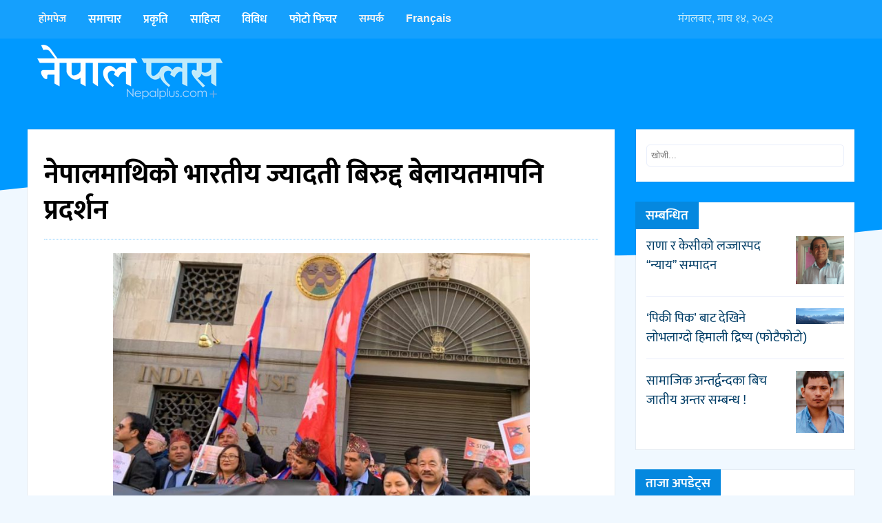

--- FILE ---
content_type: text/html; charset=UTF-8
request_url: https://archive.nepalplus.com/content/33288.html
body_size: 7140
content:
<!doctype html>
<html>
<head>
<meta charset="utf-8">
<meta name="keywords" content="Nepal Plus, Nepali Blog, Nepal blog, Nepal birds, wildlife, Nepal France, Kathmandu, Paris, Nepal Belgium, Nepal Spain, Nepal Portugal, Nepal Britain, Europe Nepal, nepali Diaspora, Dadi Sapkota" />
<meta name="viewport" content="width=device-width, initial-scale=1.0, maximum-scale=1.0, user-scalable=no">
<meta property="fb:app_id" content="2590493011166391" />
<title>  नेपालमाथिको भारतीय ज्यादती बिरुद्द बेलायतमापनि प्रदर्शन :: NepalPlus</title>
<meta name="description" content=" नेपाली भूमीलाई आफ्नो नक्शामा राख्ने र हस्तक्षेप गर्ने भारतीय हर्कतबिरुद्द बेलायतका नेपालीहरुले त्यहाँको भारतीय दुतावास अगाडि प्रदर्शन गरेका छन् । गैह्रआवाशिय नेपाली संघ (एनआरएनए) युकेको नेतृत्वमा बेलायतस्थित नेपाली समूदायले संयुक्त रुपमा ..." />
<meta name="generator" content="WordPress 5.4.18" />
<link rel='dns-prefetch' href='//s.w.org' />
<link rel="alternate" type="application/rss+xml" title="नेपाल प्लस &raquo; नेपालमाथिको भारतीय ज्यादती बिरुद्द बेलायतमापनि प्रदर्शन Comments Feed" href="https://archive.nepalplus.com/content/33288.html/feed" />
		<script type="text/javascript">
			window._wpemojiSettings = {"baseUrl":"https:\/\/s.w.org\/images\/core\/emoji\/12.0.0-1\/72x72\/","ext":".png","svgUrl":"https:\/\/s.w.org\/images\/core\/emoji\/12.0.0-1\/svg\/","svgExt":".svg","source":{"concatemoji":"https:\/\/archive.nepalplus.com\/wp-includes\/js\/wp-emoji-release.min.js?ver=5.4.18"}};
			/*! This file is auto-generated */
			!function(e,a,t){var n,r,o,i=a.createElement("canvas"),p=i.getContext&&i.getContext("2d");function s(e,t){var a=String.fromCharCode;p.clearRect(0,0,i.width,i.height),p.fillText(a.apply(this,e),0,0);e=i.toDataURL();return p.clearRect(0,0,i.width,i.height),p.fillText(a.apply(this,t),0,0),e===i.toDataURL()}function c(e){var t=a.createElement("script");t.src=e,t.defer=t.type="text/javascript",a.getElementsByTagName("head")[0].appendChild(t)}for(o=Array("flag","emoji"),t.supports={everything:!0,everythingExceptFlag:!0},r=0;r<o.length;r++)t.supports[o[r]]=function(e){if(!p||!p.fillText)return!1;switch(p.textBaseline="top",p.font="600 32px Arial",e){case"flag":return s([127987,65039,8205,9895,65039],[127987,65039,8203,9895,65039])?!1:!s([55356,56826,55356,56819],[55356,56826,8203,55356,56819])&&!s([55356,57332,56128,56423,56128,56418,56128,56421,56128,56430,56128,56423,56128,56447],[55356,57332,8203,56128,56423,8203,56128,56418,8203,56128,56421,8203,56128,56430,8203,56128,56423,8203,56128,56447]);case"emoji":return!s([55357,56424,55356,57342,8205,55358,56605,8205,55357,56424,55356,57340],[55357,56424,55356,57342,8203,55358,56605,8203,55357,56424,55356,57340])}return!1}(o[r]),t.supports.everything=t.supports.everything&&t.supports[o[r]],"flag"!==o[r]&&(t.supports.everythingExceptFlag=t.supports.everythingExceptFlag&&t.supports[o[r]]);t.supports.everythingExceptFlag=t.supports.everythingExceptFlag&&!t.supports.flag,t.DOMReady=!1,t.readyCallback=function(){t.DOMReady=!0},t.supports.everything||(n=function(){t.readyCallback()},a.addEventListener?(a.addEventListener("DOMContentLoaded",n,!1),e.addEventListener("load",n,!1)):(e.attachEvent("onload",n),a.attachEvent("onreadystatechange",function(){"complete"===a.readyState&&t.readyCallback()})),(n=t.source||{}).concatemoji?c(n.concatemoji):n.wpemoji&&n.twemoji&&(c(n.twemoji),c(n.wpemoji)))}(window,document,window._wpemojiSettings);
		</script>
		<style type="text/css">
img.wp-smiley,
img.emoji {
	display: inline !important;
	border: none !important;
	box-shadow: none !important;
	height: 1em !important;
	width: 1em !important;
	margin: 0 .07em !important;
	vertical-align: -0.1em !important;
	background: none !important;
	padding: 0 !important;
}
</style>
	<link rel='stylesheet' id='wp-block-library-css'  href='https://archive.nepalplus.com/wp-includes/css/dist/block-library/style.min.css?ver=5.4.18' type='text/css' media='all' />
<link rel='https://api.w.org/' href='https://archive.nepalplus.com/wp-json/' />
<link rel="EditURI" type="application/rsd+xml" title="RSD" href="https://archive.nepalplus.com/xmlrpc.php?rsd" />
<link rel="wlwmanifest" type="application/wlwmanifest+xml" href="https://archive.nepalplus.com/wp-includes/wlwmanifest.xml" /> 
<meta name="generator" content="WordPress 5.4.18" />
<link rel="canonical" href="https://archive.nepalplus.com/content/33288.html" />
<link rel='shortlink' href='https://archive.nepalplus.com/?p=33288' />
<link rel="alternate" type="application/json+oembed" href="https://archive.nepalplus.com/wp-json/oembed/1.0/embed?url=https%3A%2F%2Farchive.nepalplus.com%2Fcontent%2F33288.html" />
<link rel="alternate" type="text/xml+oembed" href="https://archive.nepalplus.com/wp-json/oembed/1.0/embed?url=https%3A%2F%2Farchive.nepalplus.com%2Fcontent%2F33288.html&#038;format=xml" />
<link rel="stylesheet" href="https://archive.nepalplus.com/wp-content/themes/npplus2020/fonts/fonts.css?v=1.20" media="screen" />
<link rel="stylesheet" href="https://archive.nepalplus.com/wp-content/themes/npplus2020/style.css?v=1.20" type="text/css" media="screen" />
<meta name="twitter:site" value="@nepalplus "/> 
<meta name="twitter:card" content="summary_large_image">
<meta name="twitter:image" content="http://www.nepalplus.com/wp-content/1-13.jpg">
<meta name="twitter:description" content=" नेपाली भूमीलाई आफ्नो नक्शामा राख्ने र हस्तक्षेप गर्ने भारतीय हर्कतबिरुद्द बेलायतका नेपालीहरुले त्यहाँको भारतीय दुतावास अगाडि प्रदर्शन गरेका छन् । गैह्रआवाशिय नेपाली संघ (एनआरएनए) युकेको नेतृत्वमा बेलायतस्थित नेपाली समूदायले संयुक्त रुपमा ..."> 
<meta property="og:title" content="नेपालमाथिको भारतीय ज्यादती बिरुद्द बेलायतमापनि प्रदर्शन "/>
<meta property="og:url" content="https://archive.nepalplus.com/content/33288.html"/>
<meta property="og:image" content="http://www.nepalplus.com/wp-content/1-13.jpg" />
<meta property="og:type" content="article"/>
<meta property="og:site_name" content="Nepal Plus"/>
<script type="text/javascript" src="https://archive.nepalplus.com/wp-content/themes/npplus2020/js/jquery.js"></script>
<link rel="shortcut icon" type="image/x-icon" href="https://archive.nepalplus.com/wp-content/themes/npplus2020/images/favicon.ico" />
<link rel="alternate" type="application/rss+xml" title="RSS 2.0" href="https://archive.nepalplus.com/feed" />
<link rel="apple-touch-icon" sizes="57x57" href="https://archive.nepalplus.com/wp-content/themes/npplus2020/images/ico/apple-icon-57x57.png">
<link rel="apple-touch-icon" sizes="60x60" href="https://archive.nepalplus.com/wp-content/themes/npplus2020/images/ico/apple-icon-60x60.png">
<link rel="apple-touch-icon" sizes="72x72" href="https://archive.nepalplus.com/wp-content/themes/npplus2020/images/ico/apple-icon-72x72.png">
<link rel="apple-touch-icon" sizes="76x76" href="https://archive.nepalplus.com/wp-content/themes/npplus2020/images/ico/apple-icon-76x76.png">
<link rel="apple-touch-icon" sizes="114x114" href="https://archive.nepalplus.com/wp-content/themes/npplus2020/images/ico/apple-icon-114x114.png">
<link rel="apple-touch-icon" sizes="120x120" href="https://archive.nepalplus.com/wp-content/themes/npplus2020/images/ico/apple-icon-120x120.png">
<link rel="apple-touch-icon" sizes="144x144" href="https://archive.nepalplus.com/wp-content/themes/npplus2020/images/ico/apple-icon-144x144.png">
<link rel="apple-touch-icon" sizes="152x152" href="https://archive.nepalplus.com/wp-content/themes/npplus2020/images/ico/apple-icon-152x152.png">
<link rel="apple-touch-icon" sizes="180x180" href="https://archive.nepalplus.com/wp-content/themes/npplus2020/images/ico/apple-icon-180x180.png">
<link rel="icon" type="image/png" sizes="192x192"  href="https://archive.nepalplus.com/wp-content/themes/npplus2020/images/ico/android-icon-192x192.png">
<link rel="icon" type="image/png" sizes="32x32" href="https://archive.nepalplus.com/wp-content/themes/npplus2020/images/ico/favicon-32x32.png">
<link rel="icon" type="image/png" sizes="96x96" href="https://archive.nepalplus.com/wp-content/themes/npplus2020/images/ico/favicon-96x96.png">
<link rel="icon" type="image/png" sizes="16x16" href="https://archive.nepalplus.com/wp-content/themes/npplus2020/images/ico/favicon-16x16.png">
<link rel="manifest" href="https://archive.nepalplus.com/wp-content/themes/npplus2020/images/ico/manifest.json">
<meta name="msapplication-TileColor" content="#ffffff">
<meta name="msapplication-TileImage" content="https://archive.nepalplus.com/wp-content/themes/npplus2020/images/ico/ms-icon-144x144.png">
<meta name="theme-color" content="#ffffff">
<script type='text/javascript' src='https://platform-api.sharethis.com/js/sharethis.js#property=5e95b2548f45440019f5b0da&product=inline-share-buttons&cms=sop' async='async'></script>    
<script>
function myFunction() {
  var x = document.getElementById("themynav");
  if (x.className === "mynav") {
    x.className += " responsive";
  } else {
    x.className = "mynav";
  }
}
    </script>  
   <!-- Global site tag (gtag.js) - Google Analytics -->
<script async src="https://www.googletagmanager.com/gtag/js?id=UA-273038-7"></script>
<script>
  window.dataLayer = window.dataLayer || [];
  function gtag(){dataLayer.push(arguments);}
  gtag('js', new Date());

  gtag('config', 'UA-273038-7');
</script>    
    </head>
<body>
<div id="fb-root"></div>
<script async defer crossorigin="anonymous" src="https://connect.facebook.net/en_US/sdk.js#xfbml=1&version=v6.0&appId=2590493011166391"></script>
<header data-role="header">
<div class="mynav" id="themynav">
<div id="body_main">
 
<div><a href="http://www.nepalplus.com">होमपेज</a>
</div>
<div class="dropdown"><a href="https://archive.nepalplus.com/content/category/news" class="dropbtn" >समाचार</a><div class="dropdown-content">
<a href="https://archive.nepalplus.com/content/category/politics" class="">राजनीति</a>
<a href="https://archive.nepalplus.com/content/category/nrna" class="">एनआरएनए</a>
<a href="https://archive.nepalplus.com/content/category/france" class="">फ्रान्स</a>
<a href="https://archive.nepalplus.com/content/category/belgium" class="">बेल्जियम</a>
<a href="https://archive.nepalplus.com/content/category/corona-special" class="">कोरोना विशेष</a>
</div>
</div>
<div class="dropdown"><a href="https://archive.nepalplus.com/content/category/nature" class="dropbtn" >प्रकृति</a><div class="dropdown-content">
<a href="https://archive.nepalplus.com/content/category/nature-photo" class="">फोटोमा जिवजन्तु</a>
</div>
</div>
<div class="dropdown"><a href="https://archive.nepalplus.com/content/category/litrature" class="dropbtn" >साहित्य</a><div class="dropdown-content">
<a href="https://archive.nepalplus.com/content/category/art-culture" class="">कला / संस्कृति</a>
<a href="https://archive.nepalplus.com/content/category/dadiko" class="">अनुभूति/संझना ददिको</a>
<a href="https://archive.nepalplus.com/content/category/talks" class="">गफगाफ/अन्तर्वार्ता</a>
<a href="https://archive.nepalplus.com/content/category/personals" class="">नीजि कुरा</a>
</div>
</div>
<div class="dropdown"><a href="https://archive.nepalplus.com/content/category/misc" class="dropbtn" >विविध</a><div class="dropdown-content">
<a href="https://archive.nepalplus.com/content/category/video-blog" class="">भिडियो ब्लग</a>
<a href="https://archive.nepalplus.com/content/category/scietech" class="">विज्ञान/प्रविधी</a>
<a href="https://archive.nepalplus.com/content/category/readers-corner" class="">पाठकको पालो</a>
<a href="https://archive.nepalplus.com/content/category/media" class="">मिडिया</a>
<a href="https://archive.nepalplus.com/content/category/documents" class="">दस्तावेज</a>
</div>
</div>
<div class="dropdown"><a href="https://archive.nepalplus.com/content/category/photo" class="dropbtn" >फोटो फिचर</a><div class="dropdown-content">
<a href="https://archive.nepalplus.com/content/category/satire" class="">ब्यंग्य तस्विर</a>
</div>
</div>
<div><a href="http://www.nepalplus.com/about">सम्पर्क</a>
</div>
<div><a href="http://www.nepalplus.com/french">Français</a>
</div>
 
  <a href="javascript:void(0);" class="icon" onclick="myFunction()">&#9776;</a>
<div class="d_time"><span>मंगलबार, माघ १४, २०८२ </span>    </div>
</div>    
    </div> 
<div class="clear"></div> 
    
<div id="logo_sec">
<div id="body_main">
<a href="https://archive.nepalplus.com">
    <img src="https://archive.nepalplus.com/wp-content/themes/npplus2020/images/logo.png" width="291" height="85">
    </a>
    </div>
    </div>    
</header>
   <div id="container">
<main>
<div id="body_main">
<div class="clear" style="height: 25px;"></div>   
<div id="col_left" class="inside_content"><div class="the_content">
    
			
                                 
                                            <h2>नेपालमाथिको भारतीय ज्यादती बिरुद्द बेलायतमापनि प्रदर्शन</h2>
    
    				
                        <p><a href="http://www.nepalplus.com/archives/33288/1-22" rel="attachment wp-att-33289"><img class="aligncenter  wp-image-33289" src="http://www.nepalplus.com/wp-content/1-13.jpg" alt="" width="605" height="454" srcset="https://archive.nepalplus.com/wp-content/uploads/1-13.jpg 700w, https://archive.nepalplus.com/wp-content/uploads/1-13-300x225.jpg 300w, https://archive.nepalplus.com/wp-content/uploads/1-13-170x128.jpg 170w" sizes="(max-width: 605px) 100vw, 605px" /></a></p>
<p>नेपाली भूमीलाई आफ्नो नक्शामा राख्ने र हस्तक्षेप गर्ने भारतीय हर्कतबिरुद्द बेलायतका नेपालीहरुले त्यहाँको भारतीय दुतावास अगाडि प्रदर्शन गरेका छन् ।<span id="more-33288"></span></p>
<p><a href="http://www.nepalplus.com/archives/33288/77402491_3856963724329219_5779583550009376768_n-700x525" rel="attachment wp-att-33290"><img class="aligncenter  wp-image-33290" src="http://www.nepalplus.com/wp-content/77402491_3856963724329219_5779583550009376768_n-700x525.jpg" alt="" width="560" height="420" srcset="https://archive.nepalplus.com/wp-content/uploads/77402491_3856963724329219_5779583550009376768_n-700x525.jpg 700w, https://archive.nepalplus.com/wp-content/uploads/77402491_3856963724329219_5779583550009376768_n-700x525-300x225.jpg 300w, https://archive.nepalplus.com/wp-content/uploads/77402491_3856963724329219_5779583550009376768_n-700x525-170x128.jpg 170w" sizes="(max-width: 560px) 100vw, 560px" /></a></p>
<p>गैह्रआवाशिय नेपाली संघ (एनआरएनए) युकेको नेतृत्वमा बेलायतस्थित नेपाली समूदायले संयुक्त रुपमा आज सोमबार भारतविरुद्ध प्रदर्शन गरेका हुन् ।</p>
<p><a href="http://www.nepalplus.com/archives/33288/78081167_3856962304329361_6890091354920058880_n-700x525" rel="attachment wp-att-33291"><img class="aligncenter  wp-image-33291" src="http://www.nepalplus.com/wp-content/78081167_3856962304329361_6890091354920058880_n-700x525.jpg" alt="" width="573" height="430" srcset="https://archive.nepalplus.com/wp-content/uploads/78081167_3856962304329361_6890091354920058880_n-700x525.jpg 700w, https://archive.nepalplus.com/wp-content/uploads/78081167_3856962304329361_6890091354920058880_n-700x525-300x225.jpg 300w, https://archive.nepalplus.com/wp-content/uploads/78081167_3856962304329361_6890091354920058880_n-700x525-170x128.jpg 170w" sizes="(max-width: 573px) 100vw, 573px" /></a></p>
<p>भारतले हालसालै सार्वजनिक गरेको नयाँ राजनीतिक नक्शाबाट नेपाली भूमी हटाउनुपर्ने, कालापानीबाट भारतीय सेना तत्काल हटाउनुपर्ने, लिपुलेक र लिम्पियाधुरा नेपालको भूमी भएकाले त्यहाँ भारतीय अतिक्राण हुन नहुने लगायतका माग राखेर आज लन्डनस्थित भारतीय दुतावास अगाडी नेपाली समूदायले प्रदर्शन गरेका हुन् ।</p>
<p><a href="http://www.nepalplus.com/archives/33288/78229280_3856962987662626_4057824215804411904_n-700x525" rel="attachment wp-att-33292"><img class="aligncenter  wp-image-33292" src="http://www.nepalplus.com/wp-content/78229280_3856962987662626_4057824215804411904_n-700x525.jpg" alt="" width="557" height="418" srcset="https://archive.nepalplus.com/wp-content/uploads/78229280_3856962987662626_4057824215804411904_n-700x525.jpg 700w, https://archive.nepalplus.com/wp-content/uploads/78229280_3856962987662626_4057824215804411904_n-700x525-300x225.jpg 300w, https://archive.nepalplus.com/wp-content/uploads/78229280_3856962987662626_4057824215804411904_n-700x525-170x128.jpg 170w" sizes="(max-width: 557px) 100vw, 557px" /></a></p>
<p>प्रदर्शनीका क्रममा ब्याक अफ ईण्डिया, अर्काको जमिन नहडप, कालापानी र लिपुलेक नेपालको हो, भारतीय बिस्तारवाद मूर्दाबाद, आफ्ना छिमेकीलाई आदर गर, कालापानीबाट तत्कालै फिर्ता जाउ, सिमा अतिक्रमण बन्द गर जस्ता नारा लेखिएका प्लेकार्डहरु बोकेका थिए । उनीहरुले त्यहाँ केहिबेर भारतीय सरकारका बिरुद्द नाराबाजी गरे ।</p>
<p>प्<a href="http://www.nepalplus.com/archives/33288/78272286_3856962697662655_5785397131841896448_n-700x525" rel="attachment wp-att-33293"><img class="aligncenter  wp-image-33293" src="http://www.nepalplus.com/wp-content/78272286_3856962697662655_5785397131841896448_n-700x525.jpg" alt="" width="572" height="429" srcset="https://archive.nepalplus.com/wp-content/uploads/78272286_3856962697662655_5785397131841896448_n-700x525.jpg 700w, https://archive.nepalplus.com/wp-content/uploads/78272286_3856962697662655_5785397131841896448_n-700x525-300x225.jpg 300w, https://archive.nepalplus.com/wp-content/uploads/78272286_3856962697662655_5785397131841896448_n-700x525-170x128.jpg 170w" sizes="(max-width: 572px) 100vw, 572px" /></a></p>
<p>रदर्शनीपछि नेपालीहरुले आफ्ना मागसहित ज्ञापनपत्र बुझाएका छन् । लण्डनस्थित भारतीय दुतावासमार्फत भारतीय प्रधानमन्त्री नरेन्द्र मोदीलाई उक्त ज्ञापनपत्र पठाएका हुन् ।</p>
<p><a href="http://www.nepalplus.com/archives/33288/78705914_3856961830996075_1196567447600103424_n-488x650" rel="attachment wp-att-33294"><img class="aligncenter  wp-image-33294" src="http://www.nepalplus.com/wp-content/78705914_3856961830996075_1196567447600103424_n-488x650.jpg" alt="" width="532" height="709" srcset="https://archive.nepalplus.com/wp-content/uploads/78705914_3856961830996075_1196567447600103424_n-488x650.jpg 488w, https://archive.nepalplus.com/wp-content/uploads/78705914_3856961830996075_1196567447600103424_n-488x650-225x300.jpg 225w, https://archive.nepalplus.com/wp-content/uploads/78705914_3856961830996075_1196567447600103424_n-488x650-113x150.jpg 113w" sizes="(max-width: 532px) 100vw, 532px" /></a></p>
<p><a href="http://www.nepalplus.com/archives/33288/79027446_3856964477662477_64615953312251904_n-700x525" rel="attachment wp-att-33295"><img class="aligncenter  wp-image-33295" src="http://www.nepalplus.com/wp-content/79027446_3856964477662477_64615953312251904_n-700x525.jpg" alt="" width="552" height="414" srcset="https://archive.nepalplus.com/wp-content/uploads/79027446_3856964477662477_64615953312251904_n-700x525.jpg 700w, https://archive.nepalplus.com/wp-content/uploads/79027446_3856964477662477_64615953312251904_n-700x525-300x225.jpg 300w, https://archive.nepalplus.com/wp-content/uploads/79027446_3856964477662477_64615953312251904_n-700x525-170x128.jpg 170w" sizes="(max-width: 552px) 100vw, 552px" /></a><a href="http://www.nepalplus.com/archives/33288/img_5645-770x480" rel="attachment wp-att-33296"><img class="aligncenter  wp-image-33296" src="http://www.nepalplus.com/wp-content/IMG_5645-770x480.jpg" alt="" width="559" height="348" srcset="https://archive.nepalplus.com/wp-content/uploads/IMG_5645-770x480.jpg 770w, https://archive.nepalplus.com/wp-content/uploads/IMG_5645-770x480-300x187.jpg 300w, https://archive.nepalplus.com/wp-content/uploads/IMG_5645-770x480-768x479.jpg 768w, https://archive.nepalplus.com/wp-content/uploads/IMG_5645-770x480-170x106.jpg 170w" sizes="(max-width: 559px) 100vw, 559px" /></a><a href="http://www.nepalplus.com/archives/33288/img_5655-2-700x525" rel="attachment wp-att-33297"><img class="aligncenter  wp-image-33297" src="http://www.nepalplus.com/wp-content/IMG_5655-2-700x525.jpg" alt="" width="562" height="422" srcset="https://archive.nepalplus.com/wp-content/uploads/IMG_5655-2-700x525.jpg 700w, https://archive.nepalplus.com/wp-content/uploads/IMG_5655-2-700x525-300x225.jpg 300w, https://archive.nepalplus.com/wp-content/uploads/IMG_5655-2-700x525-170x128.jpg 170w" sizes="(max-width: 562px) 100vw, 562px" /></a></p>
<p><strong>(तस्विर- चिरन शर्मा, बेलायत)</strong></p>
 
                        			        
                                		
		
		
		</div>
    
    <div class="clear" style="height: 25px;"></div> 
  
    <div class="sharethis-inline-share-buttons"></div>
<div class="clear" style="height: 25px;"></div> 
    

<h3> तपाइँको प्रतिक्रिया</h3>    
    
     <div class="fb-comments" data-href="https://archive.nepalplus.com/content/33288.html" data-numposts="5" data-width="100%"></div>
    
    </div>

<div id="col_right">
    <div class="right_content">
    
    
    
    <form role="search" method="get" id="searchform"    class="searchform" action="https://archive.nepalplus.com/">
    <label class="screen-reader-text" for="s"></label>
        <input type="search" class="search"  value="" name="s" id="s" placeholder="खोजी..." />
        <input type="hidden" id="searchsubmit"
            value="Search" />
</form>
    </div>
     
      <div class="right_content">
    
        <div class="right_title recents"><span>सम्बन्धित</span></div> 
               
<ul>
<li><div class='trend_head' style='width:100%;'><a href="https://archive.nepalplus.com/content/35352.html" rel="bookmark"><figure><img src='http://archive.nepalplus.com/wp-content/uploads/hari-adhikari.jpg' title='' align='right' width='70' height='60'  /></figure></a> <a href="https://archive.nepalplus.com/content/35352.html" rel="bookmark">राणा र केसीको लज्जास्पद &#8220;न्याय&#8221; सम्पादन</a>
</div><div class='clear'></div></li>    
  
<ul>
<li><div class='trend_head' style='width:100%;'><a href="https://archive.nepalplus.com/content/35145.html" rel="bookmark"><figure><img src='http://archive.nepalplus.com/wp-content/uploads/2020/06/102343511_307526540256858_4116697108777128254_n.jpg' title='' align='right' width='70' height='60'  /></figure></a> <a href="https://archive.nepalplus.com/content/35145.html" rel="bookmark">&#8216;पिकी पिक&#8217; बाट देखिने लोभलाग्दो हिमाली द्रिष्य (फोटैफोटो)</a>
</div><div class='clear'></div></li>    
  
<ul>
<li><div class='trend_head' style='width:100%;'><a href="https://archive.nepalplus.com/content/34968.html" rel="bookmark"><figure><img src='http://archive.nepalplus.com/wp-content/uploads/Sudhir-rana-france.jpg' title='' align='right' width='70' height='60'  /></figure></a> <a href="https://archive.nepalplus.com/content/34968.html" rel="bookmark">सामाजिक अन्तर्द्वन्दका बिच जातीय अन्तर सम्बन्ध !</a>
</div><div class='clear'></div></li>    
          </ul>
</div>
    
    
        <div class="right_content">
     <div class="right_title recents"><span>ताजा अपडेट्स </span></div> 
    
<ul><li><div class='trend_head' style='width:100%;'><a href='https://archive.nepalplus.com/content/35457.html' rel='bookmark'> <figure><img src='http://archive.nepalplus.com/wp-content/uploads/2020/08/balram-baniya.jpg' title='' align='right' width='70' height='60'  /></figure>पत्रकार बानिया म्रित फेला परे !</a>
</div><div class='clear'></div></li><li><div class='trend_head' style='width:100%;'><a href='https://archive.nepalplus.com/content/35448.html' rel='bookmark'> <figure><img src='http://archive.nepalplus.com/wp-content/uploads/2020/05/mask.jpg' title='' align='right' width='70' height='60'  /></figure>पेरिस र वरिपरिका केहि क्षेत्रमा मास्क फेरि अनिवार्य</a>
</div><div class='clear'></div></li><li><div class='trend_head' style='width:100%;'><a href='https://archive.nepalplus.com/content/35438.html' rel='bookmark'> <figure><img src='http://archive.nepalplus.com/wp-content/uploads/2020/08/shahrukh-khan-covid-hospital-scaled.jpg' title='' align='right' width='70' height='60'  /></figure>शाहरुखले बनाए कार्यालयलाई आइसियु अस्पताल</a>
</div><div class='clear'></div></li> </ul>
</div> <div class="right_content">
    
        <div class="right_title recents"><span>लोकप्रिय</span></div> 
   
<ul></ul>
</div>
      
<div class="right_content">
    
        <div class="right_title recents"><span>फेसबुक</span></div> 
<div class="fb-page" data-href="https://www.facebook.com/nepalplus" data-tabs="" data-width="" data-height="" data-small-header="false" data-adapt-container-width="true" data-hide-cover="false" data-show-facepile="true"><blockquote cite="https://www.facebook.com/nepalplus" class="fb-xfbml-parse-ignore"><a href="https://www.facebook.com/nepalplus">Nepalplus</a></blockquote></div>
</div>
    
    </div>      <div class="clear" style="height: 25px;"></div>  
    
    
    </div>    
</main>

</div>
<div class="clear" style="height: 30px"></div>
<footer data-role="footer">
<div id="body_main">
<div class="foot_menu"><ul id="menu-footer-menu" class="menu"><li id="menu-item-34223" class="menu-item menu-item-type-taxonomy menu-item-object-category menu-item-34223"><a href="https://archive.nepalplus.com/content/category/news">समाचार</a></li>
<li id="menu-item-34220" class="menu-item menu-item-type-taxonomy menu-item-object-category menu-item-34220"><a href="https://archive.nepalplus.com/content/category/politics">राजनीति</a></li>
<li id="menu-item-34224" class="menu-item menu-item-type-taxonomy menu-item-object-category menu-item-34224"><a href="https://archive.nepalplus.com/content/category/litrature">साहित्य</a></li>
<li id="menu-item-34205" class="menu-item menu-item-type-taxonomy menu-item-object-category menu-item-34205"><a href="https://archive.nepalplus.com/content/category/art-culture">कला / संस्कृति</a></li>
<li id="menu-item-34202" class="menu-item menu-item-type-taxonomy menu-item-object-category menu-item-34202"><a href="https://archive.nepalplus.com/content/category/dadiko">अनुभूति/संझना ददिको</a></li>
<li id="menu-item-34203" class="menu-item menu-item-type-taxonomy menu-item-object-category menu-item-34203"><a href="https://archive.nepalplus.com/content/category/nrna">एनआरएनए</a></li>
<li id="menu-item-34206" class="menu-item menu-item-type-taxonomy menu-item-object-category menu-item-34206"><a href="https://archive.nepalplus.com/content/category/corona-special">कोरोना विशेष</a></li>
<li id="menu-item-34207" class="menu-item menu-item-type-taxonomy menu-item-object-category menu-item-34207"><a href="https://archive.nepalplus.com/content/category/talks">गफगाफ/अन्तर्वार्ता</a></li>
<li id="menu-item-34209" class="menu-item menu-item-type-taxonomy menu-item-object-category menu-item-34209"><a href="https://archive.nepalplus.com/content/category/personals">नीजि कुरा</a></li>
<li id="menu-item-34210" class="menu-item menu-item-type-taxonomy menu-item-object-category menu-item-34210"><a href="https://archive.nepalplus.com/content/category/readers-corner">पाठकको पालो</a></li>
<li id="menu-item-34212" class="menu-item menu-item-type-taxonomy menu-item-object-category menu-item-34212"><a href="https://archive.nepalplus.com/content/category/nature">प्रकृति</a></li>
<li id="menu-item-34213" class="menu-item menu-item-type-taxonomy menu-item-object-category menu-item-34213"><a href="https://archive.nepalplus.com/content/category/photo">फोटो फिचर</a></li>
<li id="menu-item-34214" class="menu-item menu-item-type-taxonomy menu-item-object-category menu-item-34214"><a href="https://archive.nepalplus.com/content/category/nature-photo">फोटोमा जिवजन्तु</a></li>
<li id="menu-item-34215" class="menu-item menu-item-type-taxonomy menu-item-object-category menu-item-34215"><a href="https://archive.nepalplus.com/content/category/france">फ्रान्स</a></li>
<li id="menu-item-34216" class="menu-item menu-item-type-taxonomy menu-item-object-category menu-item-34216"><a href="https://archive.nepalplus.com/content/category/belgium">बेल्जियम</a></li>
<li id="menu-item-34218" class="menu-item menu-item-type-taxonomy menu-item-object-category menu-item-34218"><a href="https://archive.nepalplus.com/content/category/video-blog">भिडियो ब्लग</a></li>
<li id="menu-item-34219" class="menu-item menu-item-type-taxonomy menu-item-object-category menu-item-34219"><a href="https://archive.nepalplus.com/content/category/media">मिडिया</a></li>
<li id="menu-item-34221" class="menu-item menu-item-type-taxonomy menu-item-object-category menu-item-34221"><a href="https://archive.nepalplus.com/content/category/scietech">विज्ञान/प्रविधी</a></li>
<li id="menu-item-34222" class="menu-item menu-item-type-taxonomy menu-item-object-category menu-item-34222"><a href="https://archive.nepalplus.com/content/category/misc">विविध</a></li>
</ul></div>   
    <div class="foot_copy">
    © २०२० सर्वाधिकार सुरक्षित     
    </div>   
    </div> 
 
    
</footer>
</body>
</html>

--- FILE ---
content_type: text/css
request_url: https://archive.nepalplus.com/wp-content/themes/npplus2020/fonts/fonts.css?v=1.20
body_size: 283
content:
@font-face {
    font-family: 'Ek Mukta';
    src: url('ek400.woff2') format('woff2');
    font-weight: 400;
    font-style: normal;
}
@font-face {
    font-family: 'Ek Mukta';
    src: url('ek500.woff2') format('woff2');
    font-weight: 500;
    font-style: normal;
}
@font-face {
    font-family: 'Ek Mukta';
    src: url('ek600.woff2') format('woff2');
    font-weight: 600;
    font-style: normal;
}
@font-face {
    font-family: 'Mukta';
    src: url('subset-Mukta-SemiBold.woff2') format('woff2'),
        url('subset-Mukta-SemiBold.woff') format('woff');
    font-weight: 600;
    font-style: normal;
}

@font-face {
    font-family: 'Rajdhani';
    src: url('subset-Rajdhani-Regular.woff2') format('woff2'),
 url('subset-Rajdhani-Regular.woff') format('woff');
    font-weight: normal;
    font-style: normal;
}

@font-face {
    font-family: 'Hind';
    src: url('subset-Hind-SemiBold.woff2') format('woff2'),
        url('subset-Hind-SemiBold.woff') format('woff');
    font-weight: 600;
    font-style: normal;
}

@font-face {
    font-family: 'Mukta';
    src: url('subset-Mukta-Regular.woff2') format('woff2'),
        url('subset-Mukta-Regular.woff') format('woff');
    font-weight: normal;
    font-style: normal;
}

@font-face {
    font-family: 'Mukta';
    src: url('subset-Mukta-Bold.woff2') format('woff2'),
        url('subset-Mukta-Bold.woff') format('woff');
    font-weight: bold;
    font-style: normal;
}

@font-face {
    font-family: 'Hind';
    src: url('subset-Hind-Regular.woff2') format('woff2'),
        url('subset-Hind-Regular.woff') format('woff');
    font-weight: normal;
    font-style: normal;
}

@font-face {
    font-family: 'Rajdhani';
    src: url('subset-Rajdhani-Bold.woff2') format('woff2'),
        url('subset-Rajdhani-Bold.woff') format('woff');
    font-weight: bold;
    font-style: normal;
  
}

--- FILE ---
content_type: text/css
request_url: https://archive.nepalplus.com/wp-content/themes/npplus2020/style.css?v=1.20
body_size: 2601
content:
/*
Theme Name: Nepal Plus 2020
Author: PSubedi
Author URI: http://www.mediachautari.com/
Description: ##
Version: 2.1
License: Commercial
*/
html{font-size:100%;}
html,body,div,ul,ol,li,dl,dt,dd,h1,h2,h3,h4,h5,h6,pre,form,p,blockquote,fieldset,input,hr {margin:0; padding:0;}
li {list-style:none;}
img{max-width:100%; height:auto; display:block;}
svg {max-width: 100%; height: auto;}
figure{margin:0; float:left;}
a{color: #003d66; text-decoration:none; font-family: 'Mukta', sans-serif; font-style: normal;  font-weight: 600;}
a:hover{color: #223e92;	text-decoration:none;}
p{font-size:1.1em; text-align:justify; line-height:1.5em;}
a img{border:0;}
h1 {font-size:3.0em; line-height:1.2em;}
h2{ line-height:1.3em;}
.clear{	clear:both;}
h7 a{color:#3068a0; font-size:14px; line-height:18px;}
body{margin:0; padding:0; background: #F0F8FF; color:#000000; font-family: 'Mukta', sans-serif;}
header{background: #09f; width: 100%; float: left;}
#header-divider{background: #F0F8FF;}
#header-divider svg{vertical-align: middle; display: inline-block; width: 100%; height: auto;}
#container{ margin: 0; padding: 0; width: 100%; float: left; background: url("images/header_bg.svg") no-repeat;}
#body_main{ margin: 0 auto; max-width: 1200px;}
.contain_main{background: #F5F5F5; margin-top: -100px;}
main{width: 100%; float: left; position: relative;}
.mynav {background-color: #15a0fd; width: 100%; position: fixed; top: 0; z-index: 100;}
.mynav a {float: left;  display: block;  color: #f2f2f2;  text-align: center;  padding: 14px 16px;  text-decoration: none;  font-size: 1.0em;}
.active {background-color: #555;  color: white;}
.d_time{width: 20%; float: right; padding: 14px 16px;}
.d_time span{color: #C0EAFA;}
.mynav .icon { display: none;}
.dropdown { float: left;  overflow: hidden; font-weight: bold;}
.dropdown .dropbtn {  font-size: 17px; border: none; outline: none; color: white; padding: 14px 16px; background-color: inherit; font-family: inherit; margin: 0;}
.dropdown-content { display: none; position: absolute; background-color: #f9f9f9; min-width: 160px; box-shadow: 0px 8px 16px 0px rgba(0,0,0,0.2); z-index: 1; margin-top: 45px;}
.dropdown-content a {  float: none; color: black;  padding: 12px 16px;  text-decoration: none;  display: block; text-align: left;}
.mynav a:hover, .dropdown:hover .dropbtn { background-color: #555; color: white;}
.dropdown-content a:hover { background-color: #ddd; color: black;}
.dropdown:hover .dropdown-content {display: block;}
.mynav icon{font-size: 1.5em; line-height: 1.0em;}
#logo_sec{padding: 15px 0; margin-top:48px;}
#cover_story{box-shadow: 0 2px 1px 1px #dde4f9; padding: 30px 30px 20px; border-radius: 7px; background: #FFF;}
#cover_story h1{margin: 30px 0}
#cover_left{width:45%; float:left; border-right:1px solid #efefef; margin-right:2%; padding-right:2%; }
#cover_right{width:49%; float:right;}
#cover_right img{float:left;}
#cover_right p{font-size:1.2em; line-height: 1.6em; margin:15px 15px 0 0; text-align:justify;}
.pahile span{background: #E8E8E8;
padding: 0px 10px;
border-radius: 3px;
border-left: 2px solid #7ac8fb;}
#col_left{float: left; width: 67%; background: white; padding: 20px 2%; box-shadow: 0 0 0 1px rgba(0, 0, 0, 0.05); }
.story_loop{box-shadow: 0 3px 2px -2px #dde4f9; margin-bottom: 30px; padding-bottom:30px; color:#333333;}
.stbx{background:#ff5b25; width:3px; height:38px; float:left; margin: 5px 12px 5px 0px;;}
.story_loop img{margin:0px 25px 2px 0; border-radius: 3px;}
.story_loop h2 {margin: 18px 0; line-height: 1.4em; font-size: 2.3em;}
.story_loop h3{font-size:1.3em; color:#656565; font-weight:bolder; margin-bottom:7px;} 
.story_loop p{margin: 15px 10px; font-size: 1.2em;}
.story_loop .pahile{margin-top: 15px;}
.story_loop:last-child{border-bottom: 0; padding-bottom: 0; box-shadow:none; }
#col_right{ float: right; width: 26.4%;}
.search{width: 100%; padding: 5px 2%; margin: 15px 0; border: 1px solid #e9eefb; line-height: 1.5em; border-radius: 5px;}
.right_content{padding: 7px 15px;  background: white; box-shadow: 0 0 0 1px rgba(0, 0, 0, 0.05); margin-bottom: 30px;}
.right_title{margin-bottom: 15px;}
.right_title span{background:#0588df; padding: 4px 15px; color: white; font-weight: 600; font-size: 1.2em; line-height: 1.0em; margin-left: -16px;}
.right_content ul li{margin-bottom: 17px; padding-bottom: 17px; font-size: 1.2em; border-bottom: 1px solid #e9eefb; line-height: 1.5em;}
.right_content ul li:last-child{border-bottom: 0; margin-bottom: 0}
.right_content figure{float: right; margin-left: 10px;}
.trend_head a {font-weight: normal;}

.inside_content h2{font-size: 2.5em; margin: 20px 0; padding-bottom: 15px; border-bottom: 1px dotted #7ecbff;}
.the_content div, .the_content p{margin: 15px 0; font-size: 1.2em; line-height: 1.7em;}

.alignleft{float: left; margin-right: 20px;}
.alignright{float:right; margin-left: 20px;}
.aligncenter{float: none !important; margin-left: auto; margin-right: auto;}
.wp-caption{margin: 0;}
.the_content img{margin-top: 15px; margin-bottom: 15px;}
.embed {position: relative; padding-bottom: 50.25%; padding-top: 30px; height: 0; margin-bottom: 1em;}
.embed iframe {position: absolute; top: 0; left: 0; width: 100%; height: 100%;}
.pg{margin:25px auto; display:block; max-width:500px;}
.page-numbers{ font-size:1.2em; padding: 0 12px; line-height:1.0em; margin-right:5px; border-radius:2px;  box-shadow:0 1px 2px rgba(0,0,0,0.12), 0 1px 2px rgba(0,0,0,0.24);
transition: all 0.3s cubic-bezier(.25,.8,.25,1);
}
.page-numbers:hover{ box-shadow: 0 7px 14px rgba(0,0,0,0.25), 0 5px 5px rgba(0,0,0,0.22);}
.pg .dots{box-shadow:none !important;}
.pg .current:hover, .pg .current{box-shadow:none; background:#c4cff2; }
.wp-caption { background: #fff;	max-width: 100%;  text-align: center; float:left;  border: 1px solid #e9e9e9;}
.wp-caption img{width:100%; margin-bottom:0;}
.wp-caption.alignnone{float:none; margin: 0 0 15px 0;}
.wp-caption.alignleft { float: left; margin: 0px 20px 15px 0;}
.wp-caption.alignright { float: right; margin: 0px 0 15px 20px;}
.wp-caption .wp-caption-text {padding: 7px 10px;; color: #868686; font-size: 1.0em; max-width:100%; clear:both;}
.wp-caption img{margin-top: 0 !important;}
.wp-caption p{margin: 7px;}
blockquote{width:80%; float:left; margin:15px 5%; padding:10px 3%; background:#f7f7f7; font-size:1.2em; color:#003D66;}
.sharethis-inline-share-buttons {margin: 0 !important; padding: 0;} 

.ar_head{background: aliceblue; padding: 5px 15px; color: #006bb3;}
.fb_iframe_widget_fluid_desktop iframe {width: 100% !important;}
footer{background: #09f;}
footer #body_main{padding: 20px 0;}
.foot_menu ul {text-align: center;}
.foot_menu ul li{display: inline-block; margin: 10px 0;}
.foot_menu ul li a{color: #B4D8F0; margin-right: 20px; padding-right: 20px;}
.foot_menu ul li a:hover{color: #003d66;}
.foot_menu ul li:last-child a{border-right: none; margin-right: 0;}
.foot_copy{color: #B4D8F0; text-align: center; margin-bottom: 15px;}
@media screen and (max-width: 1300px){#body_main{width: 95%;}}


@media screen and (max-width: 1000px){
    .d_time{display: none;}   
    
    
}
@media screen and (max-width: 800px){
    #col_left{width: 94%;}
#col_right{width: 100%;}    
    
}

@media screen and (max-width: 600px) {.mynav a:not(:first-child), .dropdown .dropbtn, .foot_menu  { display: none;  }
  .mynav a.icon { float: right; display: block; font-size: 1.5em; line-height: 0.9em; border-bottom: none !important;}}

@media screen and (max-width: 600px) {.mynav.responsive {position: relative;}
    div#themynav.mynav > div#body_main > div > a{display: none;} 
  div#themynav.mynav.responsive > div#body_main > div > a{display: block;}     
    
.mynav.responsive .icon {position: absolute; right: 0;top: 0;  }
.mynav.responsive a {float: none; display: block; text-align: left; color: #FFFFFF; border-bottom: 1px solid #39afff; }
.mynav.responsive a:hover{background-color:#0485db}
.dropdown:hover .dropbtn {background:none;}
.mynav.responsive .dropdown {float: none;}
.mynav.responsive .dropdown-content {position: relative; display: block; margin-top: 0; background-color:#15a0fd; box-shadow: none; max-width: 100%;}
.mynav.responsive .dropdown .dropbtn {display: block; width: 100%; text-align: left;}
#cover_left{width: 100%; border-right: 0; margin-right: 0; padding-right: 0; float: left; margin-bottom: 15px;}
    #cover_right{width: 100%; float: left; margin-top:20px;}
    #col_left {width: 92%; padding: 20px 4%;}
    .story_loop img{margin-bottom: 12px;}
}

--- FILE ---
content_type: image/svg+xml
request_url: https://archive.nepalplus.com/wp-content/themes/npplus2020/images/header_bg.svg
body_size: 422
content:
<svg xmlns="http://www.w3.org/2000/svg" viewBox="0 0 1440 320" preserveAspectRatio="xMinYMin meet">
  <path fill="#0099ff" fill-opacity="1" d="M0,128L48,122.7C96,117,192,107,288,90.7C384,75,480,53,576,80C672,107,768,181,864,213.3C960,245,1056,235,1152,224C1248,213,1344,203,1392,197.3L1440,192L1440,0L1392,0C1344,0,1248,0,1152,0C1056,0,960,0,864,0C768,0,672,0,576,0C480,0,384,0,288,0C192,0,96,0,48,0L0,0Z"></path>
</svg>